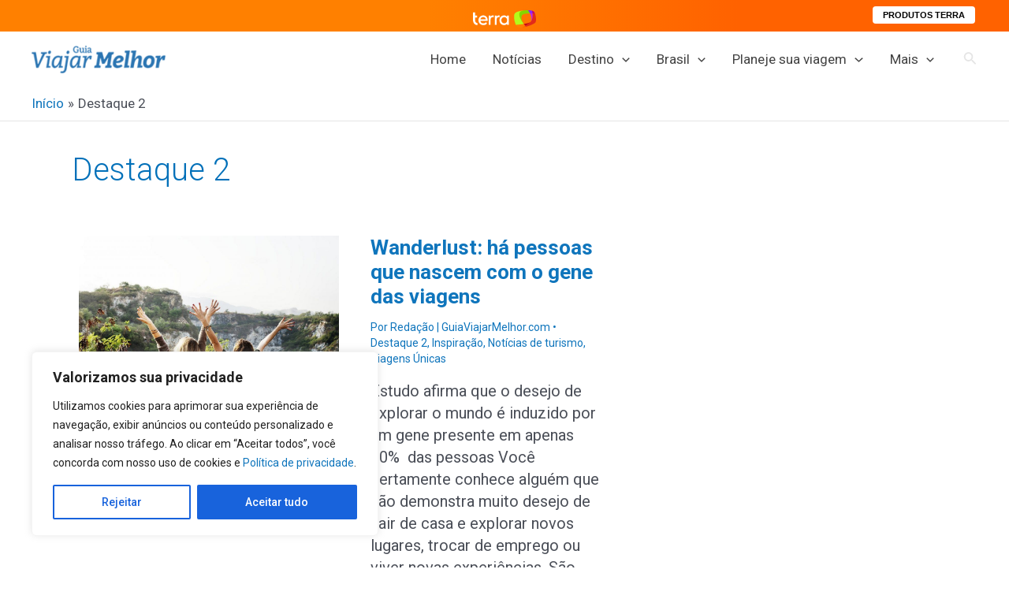

--- FILE ---
content_type: text/html; charset=utf-8
request_url: https://www.google.com/recaptcha/api2/aframe
body_size: 267
content:
<!DOCTYPE HTML><html><head><meta http-equiv="content-type" content="text/html; charset=UTF-8"></head><body><script nonce="dsZPUZfGFtckrq94Rtb6HA">/** Anti-fraud and anti-abuse applications only. See google.com/recaptcha */ try{var clients={'sodar':'https://pagead2.googlesyndication.com/pagead/sodar?'};window.addEventListener("message",function(a){try{if(a.source===window.parent){var b=JSON.parse(a.data);var c=clients[b['id']];if(c){var d=document.createElement('img');d.src=c+b['params']+'&rc='+(localStorage.getItem("rc::a")?sessionStorage.getItem("rc::b"):"");window.document.body.appendChild(d);sessionStorage.setItem("rc::e",parseInt(sessionStorage.getItem("rc::e")||0)+1);localStorage.setItem("rc::h",'1762642049956');}}}catch(b){}});window.parent.postMessage("_grecaptcha_ready", "*");}catch(b){}</script></body></html>

--- FILE ---
content_type: application/javascript
request_url: https://guiaviajarmelhor.com.br/wp-content/cache/min/1/globalSTATIC/fe/zaz-app-t360-navbar-partner/_js/metrics.js?ver=1757935612
body_size: 679
content:
/*! zaz-app-t360-navbar-partner - v1.0.0 - 04/04/2024 -- 8:32pm */
!function(){function getTerraValue(v,d){return v=void 0===v||null==v?void 0===d||null==d?"":d:v}window.terra_stats_metrics=function(){};var terra_info_service=getTerraValue(window.terra_info_service,"").trim(),terra_info_classification=getTerraValue(window.terra_info_classification,"").trim(),terra_info_category=getTerraValue(window.terra_info_category,"contenido_digital").trim(),terra_info_channel=getTerraValue(window.terra_info_channel,"").trim(),terra_info_channeldetail=getTerraValue(window.terra_info_channeldetail,"").trim(),terra_info_pagetype=getTerraValue(window.terra_info_pagetype,"").trim(),terra_info_type=getTerraValue(window.terra_info_type,"").trim(),terra_info_id=getTerraValue(window.terra_info_id,"").trim(),terra_info_customgroup=getTerraValue(window.terra_info_customgroup,"").trim(),terra_info_source=getTerraValue(window.terra_info_source,"").trim(),terra_info_author=getTerraValue(window.terra_info_author,"").trim(),terra_stats_isPar=getTerraValue(window.terra_stats_isPar,0),terra_stats_idCrtfc=getTerraValue(window.terra_stats_idCrtfc,0),s=terra_info_channel.split("."),dictSend={dimension1:s[0]||"",dimension2:s[1]||"",dimension3:terra_info_channeldetail,dimension5:terra_info_channel,dimension4:terra_info_category,dimension9:"alianza",dimension12:document.referrer||void 0},s;terra_stats_idCrtfc&&(dictSend.dimension5=terra_stats_idCrtfc),window.ga=window.ga||window.__gaTracker||function(){(ga.q=ga.q||[]).push(arguments)},ga.l=+new Date,(s=document.createElement("script")).src="https://www.google-analytics.com/analytics.js",s.type="text/javascript",s.async=!0,document.getElementsByTagName("head")[0].appendChild(s),ga("create","UA-54936151-1","auto","terra"),ga("terra.send","pageview",dictSend),function(){function gtag(){dataLayer.push(arguments)}var measurementId="G-C00R671Q78",s=document.createElement("script"),CDGA4;s.src="https://www.googletagmanager.com/gtag/js?id=G-C00R671Q78",s.type="text/javascript",s.async=!0,document.getElementsByTagName("head")[0].appendChild(s),window.dataLayer=window.dataLayer||[],gtag("js",new Date),gtag("config",measurementId,{send_page_view:!1}),gtag("event","page_view",{send_to:measurementId,channel:dictSend.dimension1,channeldetail:dictSend.dimension3})}();var comscoreParam={c1:"2",c2:"3000033",options:{bypassUserConsentRequirementFor1PCookie:!0,enableFirstPartyCookie:!0}};window._comscore=window._comscore||[],window._comscore.push(comscoreParam),function(){var s=document.createElement("script"),el=document.getElementsByTagName("script")[0];s.async=!0,s.src="https://sb.scorecardresearch.com/cs/3000033/beacon.js",el.parentNode.insertBefore(s,el)}(),window._ttconversion=window._ttconversion||[],_ttconversion.push(["_event","_channel","parceiros-br"]),_ttconversion.push(["_customEvent",{stage:"view",s1:terra_info_channel,s2:terra_info_category,s3:terra_info_channeldetail,s4:"",s5:"",i1:terra_stats_idCrtfc}]),_ttconversion.push(["_track"]),function(i,d,e){var s=d.createElement(e),t=d.getElementsByTagName(e)[0];s.type="text/java"+e,s.async=!0,s.src=("https:"==d.location.protocol?"https://":"http://")+"tags.t.tailtarget.com/t3m.js?i="+i,t.parentNode.insertBefore(s,t)}("TT-10969-0/CT-411",document,"script"),window.terraSendMetrics=function(){window.ga&&window.ga("terra.send","pageview",dictSend),window.COMSCORE&&window.COMSCORE.beacon&&window.COMSCORE.beacon(comscoreParam),window._ttconversion&&(window._ttconversion.push(["_event","_channel","parceiros-br"]),window._ttconversion.push(["_customEvent",{stage:"view",s1:terra_info_channel,s2:terra_info_category,s3:terra_info_channeldetail,s4:"",s5:"",i1:terra_stats_idCrtfc}]),window._ttconversion.push(["_track"]));var elemIframe=document.getElementById("zaz-globalstorage");elemIframe&&(window.terraPageviewSent=!1,elemIframe.src=elemIframe.src)}}()

--- FILE ---
content_type: text/plain
request_url: https://www.google-analytics.com/j/collect?v=1&_v=j102&a=329678745&t=pageview&_s=1&dl=https%3A%2F%2Fguiaviajarmelhor.com.br%2Fdicas-de-viagens%2Fdestaque-2%2F&ul=en-us%40posix&dt=Arquivos%20Destaque%202%20-%20Guia%20Viajar%20Melhor&sr=1280x720&vp=1280x720&_u=IEBAAEABAAAAACAAI~&jid=1610859959&gjid=2061216530&cid=2135280726.1762642047&tid=UA-78619008-1&_gid=544315596.1762642047&_r=1&_slc=1&z=1954210944
body_size: -836
content:
2,cG-RCQYKYYWD0